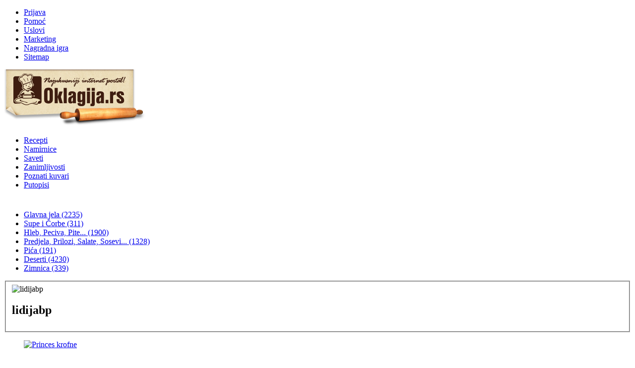

--- FILE ---
content_type: text/html; charset=utf-8
request_url: https://www.oklagija.rs/recepti/glavna-jela/itemlist/user/329-lidijamladenovic
body_size: 12704
content:
<!DOCTYPE HTML>
<html prefix="og: http://ogp.me/ns#" lang="sr-yu" dir="ltr"  data-config='{"twitter":0,"plusone":0,"facebook":0,"style":"njupko"}'>

<head>
<meta charset="utf-8">
<meta http-equiv="X-UA-Compatible" content="IE=edge">
<meta name="viewport" content="width=device-width, initial-scale=1">
	<base href="https://www.oklagija.rs/recepti/glavna-jela/itemlist/user/329-lidijamladenovic" />
	<meta name="keywords" content="recepti, kuhinja, kuvanje, jela, namirnice, kolači, deserti, predjela, salate, supe, čorbe, prilozi, pića, zimnica, hleb, peciva, sladoled, voće, povrće, meso, žitarice" />
	<meta name="rights" content="Design studio ClickMan - www.clickman.rs" />
	<meta property="og:url" content="https://www.oklagija.rs/recepti/glavna-jela/itemlist/user/329-lidijamladenovic" />
	<meta property="og:title" content="Lidija Mladenovic" />
	<meta property="og:type" content="website" />
	<meta property="og:description" content="Njupko Oklagijević Vas poziva da pronađete ukusne, zanimljive i dopadljive recepte na najukusnijem internet portalu. Postanite član, dodajte Vaše recepte i osvojite vredne nagrade." />
	<meta name="description" content="Njupko Oklagijević Vas poziva da pronađete ukusne, zanimljive i dopadljive recepte na najukusnijem internet portalu. Postanite član, dodajte Vaše recepte i osvojite vredne nagrade." />
	<meta name="generator" content="Joomla! - Open Source Content Management" />
	<title>Lidija Mladenovic</title>
	<link href="/recepti/glavna-jela/itemlist/user/329-lidijamladenovic?format=feed&amp;type=rss" rel="alternate" type="application/rss+xml" title="RSS 2.0" />
	<link href="/recepti/glavna-jela/itemlist/user/329-lidijamladenovic?format=feed&amp;type=atom" rel="alternate" type="application/atom+xml" title="Atom 1.0" />
	<link href="/templates/yoo_master2/favicon.ico" rel="shortcut icon" type="image/vnd.microsoft.icon" />
	<link href="/cache/template/gzip.php?calendar-1aa37673.css" rel="stylesheet" type="text/css" />
	<link href="/cache/template/gzip.php?front-1806b7cf.css" rel="stylesheet" type="text/css" />
	<script src="/cache/template/gzip.php?mootools-core-ddd121f1.js" type="text/javascript"></script>
	<script src="/cache/template/gzip.php?core-e492451c.js" type="text/javascript"></script>
	<script src="/cache/template/gzip.php?jquery.min-32b5bcc1.js" type="text/javascript"></script>
	<script src="/cache/template/gzip.php?jquery-noconflict-4e1fca5e.js" type="text/javascript"></script>
	<script src="/cache/template/gzip.php?jquery-migrate.min-ebcf7391.js" type="text/javascript"></script>
	<script src="/components/com_k2/js/k2.js?v2.6.9&amp;sitepath=/" type="text/javascript"></script>
	<script src="/cache/template/gzip.php?bootstrap.min-36dc874e.js" type="text/javascript"></script>
	<script src="/cache/template/gzip.php?script-e3cba982.js" type="text/javascript"></script>
	<script type="text/javascript">
jQuery(function($){ $(".hasTooltip").tooltip({"html": true,"container": "body"}); });
	</script>

<link rel="apple-touch-icon-precomposed" href="/templates/yoo_master2/apple_touch_icon.png">
<link rel="stylesheet" href="/cache/template/gzip.php?theme-9a9b7c15.css">
<script src="/cache/template/gzip.php?theme-49270a36.js"></script>
<meta name="apple-itunes-app" content="app-id=1253167275, app-argument=foobar" />
<meta name="apple-mobile-web-app-title" content="Oklagija.rs">
<meta property="fb:admins" content="778863840"/>
<meta property="fb:admins" content="1109589275"/>
<meta property="fb:app_id" content="132099303548137" />
<script>
addToHomescreen({
	skipFirstVisit: true,
	maxDisplayCount: 3
});
</script>

<script>
  (function(i,s,o,g,r,a,m){i['GoogleAnalyticsObject']=r;i[r]=i[r]||function(){
  (i[r].q=i[r].q||[]).push(arguments)},i[r].l=1*new Date();a=s.createElement(o),
  m=s.getElementsByTagName(o)[0];a.async=1;a.src=g;m.parentNode.insertBefore(a,m)
  })(window,document,'script','//www.google-analytics.com/analytics.js','ga');

  ga('create', 'UA-23491849-1', 'auto');
  ga('send', 'pageview');

</script>

</head>

<body class="tm-noblog">
	
	<script>
	  window.fbAsyncInit = function() {
	    FB.init({
	      appId      : '132099303548137',
	      xfbml      : true,
	      version    : 'v2.12'
	    });
	    FB.AppEvents.logPageView();
	  };
	
	  (function(d, s, id){
	     var js, fjs = d.getElementsByTagName(s)[0];
	     if (d.getElementById(id)) {return;}
	     js = d.createElement(s); js.id = id;
	     js.src = "https://connect.facebook.net/en_US/sdk.js";
	     fjs.parentNode.insertBefore(js, fjs);
	   }(document, 'script', 'facebook-jssdk'));
	</script>

	<div class="header" data-uk-sticky>
	
		<div class="top uk-hidden-small">
			<div class="uk-container uk-container-center">				
				<div class="uk-grid">
					<div class="topmenu uk-width-8-10">
						<div class=""><ul class="uk-nav uk-nav-parent-icon uk-nav-side" data-uk-nav="{}">
<li><a href="/prijava" class="login">Prijava</a></li><li><a href="/pomoc" class="help">Pomoć</a></li><li><a href="/uslovi" class="termsandconditions">Uslovi</a></li><li><a href="/marketing" class="marketing">Marketing</a></li><li><a href="/nagradna-igra" class="awards">Nagradna igra</a></li><li><a href="/sitemap" class="sitemap">Sitemap</a></li></ul></div>					</div>				
					<div class="social uk-width-2-10">
						<p><a class="facebook" href="https://www.youtube.com/channel/UCKT0tBCXWlcN7WPJN37L0BQ" target="_blank"><i class="uk-icon-youtube-square"></i></a> <a class="facebook" href="https://www.facebook.com/pages/Oklagijars/164076496988826" target="_blank"><i class="uk-icon-facebook-square"></i></a> <a class="twitter" href="https://twitter.com/OklagijaRS" target="_blank"><i class="uk-icon-twitter-square"></i></a> <a class="rss" href="/recepti?format=feed"><i class="uk-icon-rss-square"></i></a></p>
					</div>
				</div>	 	
		 	</div>
		</div>		

		<div class="navigation">
			<div class="uk-container uk-container-center">	
								<nav class="tm-navbar uk-navbar">	
					
					<div class="logo"><a class="tm-logo" href="https://www.oklagija.rs"><img src="/templates/yoo_master2/images/logo.png" title="Najukusniji internet portal - Oklagija.rs" alt="Njupko Oklagijavić"></a></div>
		
					<div class="tm-nav uk-hidden-medium">
						<ul class="uk-navbar-nav uk-hidden-small">
<li class="uk-active"><a href="http://www.oklagija.rs/">Recepti</a></li><li><a href="/namirnice">Namirnice</a></li><li><a href="/saveti">Saveti</a></li><li><a href="/zanimljivosti">Zanimljivosti</a></li><li><a href="/poznati-kuvari">Poznati kuvari</a></li><li><a href="/putopisi">Putopisi</a></li></ul>					</div>
					
					<div class="hamburger">
										<a href="#offcanvas" class="uk-navbar-toggle uk-hidden-large" data-uk-offcanvas></a>
										</div>
					
				</nav>
							</div>
		</div>
		<div class="submenuSmall uk-hidden-medium uk-hidden-large" style="height: 10px;"></div>	
		<div class="submenu uk-hidden-small">
			<div class="uk-container uk-container-center">
					<div class="">
<div id="k2ModuleBox133" class="k2CategoriesListBlock">
	<ul class="level0"><li><a href="/recepti/glavna-jela"><span class="catTitle">Glavna jela</span><span class="catCounter"> (2235)</span></a></li><li><a href="/recepti/supe-i-corbe"><span class="catTitle">Supe i Čorbe</span><span class="catCounter"> (311)</span></a></li><li><a href="/recepti/hleb-peciva-pite"><span class="catTitle">Hleb, Peciva, Pite...</span><span class="catCounter"> (1900)</span></a></li><li><a href="/recepti/predjela-prilozi-salate-sosevi"><span class="catTitle">Predjela, Prilozi, Salate, Sosevi...</span><span class="catCounter"> (1328)</span></a></li><li><a href="/recepti/pica"><span class="catTitle">Pića</span><span class="catCounter"> (191)</span></a></li><li><a href="/recepti/deserti"><span class="catTitle">Deserti</span><span class="catCounter"> (4230)</span></a></li><li><a href="/recepti/zimnica"><span class="catTitle">Zimnica</span><span class="catCounter"> (339)</span></a></li></ul></div>
</div>			</div>
		</div>
		
	</div>


	<div class="uk-container uk-container-center">
	<div class="tm-main1">
		<div class="tm-main2">

				<div id="tm-middle" class="tm-middle uk-grid uk-grid-small" data-uk-grid-match data-uk-grid-margin>

						<div class="tm-main uk-width-medium-4-6">

				
								
				<main id="tm-content" class="tm-content">
					
					
					
					<div id="system-message-container">
</div>

<!-- Start K2 User Layout -->

<div id="k2Container" class="userView">

	
		
	<fieldset>
		<div class="userBlock uk-grid">
		
			<div class="uk-width-1-1 uk-width-medium-1-2 uk-width-large-1-2">
								<div class="userAvatar"><img src="/media/k2/users/276.jpg" alt="lidijabp" style="width:500px; height:auto;" /></div>
								
								<h2>lidijabp</h2>
								
								
								
							</div>
			
			
	</div>
		</fieldset>

		<!-- Item list -->
	<div class="userItemList">
		<div class="uk-grid uk-grid-small" data-uk-grid-match="{target:'.uk-panel'}" data-uk-grid-margin="">
		
				
				
		<div class="uk-width-medium-1-2 uk-width-large-1-3">
		<div class="uk-panel">
		
		<!-- Start K2 Item Layout -->
		<div class="userItemView">
		
		<figure class="uk-overlay">
			
			<!-- Plugins: BeforeDisplay -->
						
			<!-- K2 Plugins: K2BeforeDisplay -->
					
			<div class="userItemBody">
			
				  <!-- Plugins: BeforeDisplayContent -->
				  				  
				  <!-- K2 Plugins: K2BeforeDisplayContent -->
				  			

				
						  			
			  				  			
	  						
				  				  <!-- Item Image -->
				  <div class="userItemImageBlock">
					  <span class="userItemImage">
					    <a href="/recepti/deserti/item/4356-princes-krofne" title="Princes krofne">
					    	<img src="/media/k2/items/cache/1bb50ebb0d176f46b85322bf934c5b21_XL.jpg" alt="Princes krofne" style="width:100%; height:auto;" />
					    </a>
					  </span>
					  <div class="clr"></div>
				  </div>
				  	
				  <!-- Plugins: AfterDisplayContent -->
				  				  
				  <!-- K2 Plugins: K2AfterDisplayContent -->
				  			
				  <div class="clr"></div>
			  </div>		
					 
			<figcaption class="uk-overlay-panel uk-overlay-background uk-overlay-bottom">
		
			<div class="userItemHeader">
			
			  			  <!-- Item title -->
			  <h2 class="userItemTitle">
			  						<a href="/recepti/deserti/item/4356-princes-krofne">
			  		Princes krofne			  	</a>
			  				  </h2>
			  		  </div>
		
		  <!-- Plugins: AfterDisplayTitle -->
		  		  
		  <!-- K2 Plugins: K2AfterDisplayTitle -->
		  		
			<div class="userItemCommentsLink">		
				<a href="/recepti/deserti/item/4356-princes-krofne#addcomments">
					0  <i class="uk-icon-comments"></i>
				</a>
			</div>
		
		    		    <div class="userItemLinks">

								<!-- Item category name -->
				<div class="userItemCategory">
					<span>Objavljeno u:</span>
					<a href="/recepti/deserti">
						Deserti					</a>
				</div>
						  </div>
			  		  

		  <!-- Plugins: AfterDisplay -->
		  		  
		  <!-- K2 Plugins: K2AfterDisplay -->
		  		
			</figcaption>

		</figure>	
		</div>
		<!-- End K2 Item Layout -->
		
		</div>
		</div>

		<!-- Start Google Ads -->
				<!-- End Google Ads -->

				
		<div class="uk-width-medium-1-2 uk-width-large-1-3">
		<div class="uk-panel">
		
		<!-- Start K2 Item Layout -->
		<div class="userItemView">
		
		<figure class="uk-overlay">
			
			<!-- Plugins: BeforeDisplay -->
						
			<!-- K2 Plugins: K2BeforeDisplay -->
					
			<div class="userItemBody">
			
				  <!-- Plugins: BeforeDisplayContent -->
				  				  
				  <!-- K2 Plugins: K2BeforeDisplayContent -->
				  			

				
						  			
			  				  			
	  						
				  				  <!-- Item Image -->
				  <div class="userItemImageBlock">
					  <span class="userItemImage">
					    <a href="/recepti/deserti/item/4355-kinder-kocke" title="Kinder kocke">
					    	<img src="/media/k2/items/cache/e478f3a09dd5c87550c5388d05d5699e_XL.jpg" alt="Kinder kocke" style="width:100%; height:auto;" />
					    </a>
					  </span>
					  <div class="clr"></div>
				  </div>
				  	
				  <!-- Plugins: AfterDisplayContent -->
				  				  
				  <!-- K2 Plugins: K2AfterDisplayContent -->
				  			
				  <div class="clr"></div>
			  </div>		
					 
			<figcaption class="uk-overlay-panel uk-overlay-background uk-overlay-bottom">
		
			<div class="userItemHeader">
			
			  			  <!-- Item title -->
			  <h2 class="userItemTitle">
			  						<a href="/recepti/deserti/item/4355-kinder-kocke">
			  		Kinder kocke			  	</a>
			  				  </h2>
			  		  </div>
		
		  <!-- Plugins: AfterDisplayTitle -->
		  		  
		  <!-- K2 Plugins: K2AfterDisplayTitle -->
		  		
			<div class="userItemCommentsLink">		
				<a href="/recepti/deserti/item/4355-kinder-kocke#addcomments">
					0  <i class="uk-icon-comments"></i>
				</a>
			</div>
		
		    		    <div class="userItemLinks">

								<!-- Item category name -->
				<div class="userItemCategory">
					<span>Objavljeno u:</span>
					<a href="/recepti/deserti">
						Deserti					</a>
				</div>
						  </div>
			  		  

		  <!-- Plugins: AfterDisplay -->
		  		  
		  <!-- K2 Plugins: K2AfterDisplay -->
		  		
			</figcaption>

		</figure>	
		</div>
		<!-- End K2 Item Layout -->
		
		</div>
		</div>

		<!-- Start Google Ads -->
				<!-- End Google Ads -->

				
		<div class="uk-width-medium-1-2 uk-width-large-1-3">
		<div class="uk-panel">
		
		<!-- Start K2 Item Layout -->
		<div class="userItemView">
		
		<figure class="uk-overlay">
			
			<!-- Plugins: BeforeDisplay -->
						
			<!-- K2 Plugins: K2BeforeDisplay -->
					
			<div class="userItemBody">
			
				  <!-- Plugins: BeforeDisplayContent -->
				  				  
				  <!-- K2 Plugins: K2BeforeDisplayContent -->
				  			

				
						  			
			  				  			
	  						
				  				  <!-- Item Image -->
				  <div class="userItemImageBlock">
					  <span class="userItemImage">
					    <a href="/recepti/deserti/item/4354-coko-oranz-kolac" title="Čoko oranž kolač">
					    	<img src="/media/k2/items/cache/2afcfbf05abaa496ce5ed7b52c624959_XL.jpg" alt="Čoko oranž kolač" style="width:100%; height:auto;" />
					    </a>
					  </span>
					  <div class="clr"></div>
				  </div>
				  	
				  <!-- Plugins: AfterDisplayContent -->
				  				  
				  <!-- K2 Plugins: K2AfterDisplayContent -->
				  			
				  <div class="clr"></div>
			  </div>		
					 
			<figcaption class="uk-overlay-panel uk-overlay-background uk-overlay-bottom">
		
			<div class="userItemHeader">
			
			  			  <!-- Item title -->
			  <h2 class="userItemTitle">
			  						<a href="/recepti/deserti/item/4354-coko-oranz-kolac">
			  		Čoko oranž kolač			  	</a>
			  				  </h2>
			  		  </div>
		
		  <!-- Plugins: AfterDisplayTitle -->
		  		  
		  <!-- K2 Plugins: K2AfterDisplayTitle -->
		  		
			<div class="userItemCommentsLink">		
				<a href="/recepti/deserti/item/4354-coko-oranz-kolac#addcomments">
					0  <i class="uk-icon-comments"></i>
				</a>
			</div>
		
		    		    <div class="userItemLinks">

								<!-- Item category name -->
				<div class="userItemCategory">
					<span>Objavljeno u:</span>
					<a href="/recepti/deserti">
						Deserti					</a>
				</div>
						  </div>
			  		  

		  <!-- Plugins: AfterDisplay -->
		  		  
		  <!-- K2 Plugins: K2AfterDisplay -->
		  		
			</figcaption>

		</figure>	
		</div>
		<!-- End K2 Item Layout -->
		
		</div>
		</div>

		<!-- Start Google Ads -->
				<!-- End Google Ads -->

				
		<div class="uk-width-medium-1-2 uk-width-large-1-3">
		<div class="uk-panel">
		
		<!-- Start K2 Item Layout -->
		<div class="userItemView">
		
		<figure class="uk-overlay">
			
			<!-- Plugins: BeforeDisplay -->
						
			<!-- K2 Plugins: K2BeforeDisplay -->
					
			<div class="userItemBody">
			
				  <!-- Plugins: BeforeDisplayContent -->
				  				  
				  <!-- K2 Plugins: K2BeforeDisplayContent -->
				  			

				
						  			
			  				  			
	  						
				  				  <!-- Item Image -->
				  <div class="userItemImageBlock">
					  <span class="userItemImage">
					    <a href="/recepti/hleb-peciva-pite/item/4345-ruzice-sa-pica-nadevom" title="Ružice sa pica nadevom">
					    	<img src="/media/k2/items/cache/87d046a0612cebe970cfa2e25a2cf983_XL.jpg" alt="Ružice sa pica nadevom" style="width:100%; height:auto;" />
					    </a>
					  </span>
					  <div class="clr"></div>
				  </div>
				  	
				  <!-- Plugins: AfterDisplayContent -->
				  				  
				  <!-- K2 Plugins: K2AfterDisplayContent -->
				  			
				  <div class="clr"></div>
			  </div>		
					 
			<figcaption class="uk-overlay-panel uk-overlay-background uk-overlay-bottom">
		
			<div class="userItemHeader">
			
			  			  <!-- Item title -->
			  <h2 class="userItemTitle">
			  						<a href="/recepti/hleb-peciva-pite/item/4345-ruzice-sa-pica-nadevom">
			  		Ružice sa pica nadevom			  	</a>
			  				  </h2>
			  		  </div>
		
		  <!-- Plugins: AfterDisplayTitle -->
		  		  
		  <!-- K2 Plugins: K2AfterDisplayTitle -->
		  		
			<div class="userItemCommentsLink">		
				<a href="/recepti/hleb-peciva-pite/item/4345-ruzice-sa-pica-nadevom#addcomments">
					0  <i class="uk-icon-comments"></i>
				</a>
			</div>
		
		    		    <div class="userItemLinks">

								<!-- Item category name -->
				<div class="userItemCategory">
					<span>Objavljeno u:</span>
					<a href="/recepti/hleb-peciva-pite">
						Hleb, Peciva, Pite...					</a>
				</div>
						  </div>
			  		  

		  <!-- Plugins: AfterDisplay -->
		  		  
		  <!-- K2 Plugins: K2AfterDisplay -->
		  		
			</figcaption>

		</figure>	
		</div>
		<!-- End K2 Item Layout -->
		
		</div>
		</div>

		<!-- Start Google Ads -->
				<!-- End Google Ads -->

				
		<div class="uk-width-medium-1-2 uk-width-large-1-3">
		<div class="uk-panel">
		
		<!-- Start K2 Item Layout -->
		<div class="userItemView">
		
		<figure class="uk-overlay">
			
			<!-- Plugins: BeforeDisplay -->
						
			<!-- K2 Plugins: K2BeforeDisplay -->
					
			<div class="userItemBody">
			
				  <!-- Plugins: BeforeDisplayContent -->
				  				  
				  <!-- K2 Plugins: K2BeforeDisplayContent -->
				  			

				
						  			
			  				  			
	  						
				  				  <!-- Item Image -->
				  <div class="userItemImageBlock">
					  <span class="userItemImage">
					    <a href="/recepti/deserti/item/4344-vanilice" title="Vanilice">
					    	<img src="/media/k2/items/cache/9fa117aec143a65c10cad3588c946cfd_XL.jpg" alt="Vanilice" style="width:100%; height:auto;" />
					    </a>
					  </span>
					  <div class="clr"></div>
				  </div>
				  	
				  <!-- Plugins: AfterDisplayContent -->
				  				  
				  <!-- K2 Plugins: K2AfterDisplayContent -->
				  			
				  <div class="clr"></div>
			  </div>		
					 
			<figcaption class="uk-overlay-panel uk-overlay-background uk-overlay-bottom">
		
			<div class="userItemHeader">
			
			  			  <!-- Item title -->
			  <h2 class="userItemTitle">
			  						<a href="/recepti/deserti/item/4344-vanilice">
			  		Vanilice			  	</a>
			  				  </h2>
			  		  </div>
		
		  <!-- Plugins: AfterDisplayTitle -->
		  		  
		  <!-- K2 Plugins: K2AfterDisplayTitle -->
		  		
			<div class="userItemCommentsLink">		
				<a href="/recepti/deserti/item/4344-vanilice#addcomments">
					0  <i class="uk-icon-comments"></i>
				</a>
			</div>
		
		    		    <div class="userItemLinks">

								<!-- Item category name -->
				<div class="userItemCategory">
					<span>Objavljeno u:</span>
					<a href="/recepti/deserti">
						Deserti					</a>
				</div>
						  </div>
			  		  

		  <!-- Plugins: AfterDisplay -->
		  		  
		  <!-- K2 Plugins: K2AfterDisplay -->
		  		
			</figcaption>

		</figure>	
		</div>
		<!-- End K2 Item Layout -->
		
		</div>
		</div>

		<!-- Start Google Ads -->
				<!-- End Google Ads -->

				
		<div class="uk-width-medium-1-2 uk-width-large-1-3">
		<div class="uk-panel">
		
		<!-- Start K2 Item Layout -->
		<div class="userItemView">
		
		<figure class="uk-overlay">
			
			<!-- Plugins: BeforeDisplay -->
						
			<!-- K2 Plugins: K2BeforeDisplay -->
					
			<div class="userItemBody">
			
				  <!-- Plugins: BeforeDisplayContent -->
				  				  
				  <!-- K2 Plugins: K2BeforeDisplayContent -->
				  			

				
						  			
			  				  			
	  						
				  				  <!-- Item Image -->
				  <div class="userItemImageBlock">
					  <span class="userItemImage">
					    <a href="/recepti/deserti/item/4343-torta-3-praseta" title="Torta 3 praseta">
					    	<img src="/media/k2/items/cache/c801c9dcde2b6ec1ea0f408390cbe7ac_XL.jpg" alt="Torta 3 praseta" style="width:100%; height:auto;" />
					    </a>
					  </span>
					  <div class="clr"></div>
				  </div>
				  	
				  <!-- Plugins: AfterDisplayContent -->
				  				  
				  <!-- K2 Plugins: K2AfterDisplayContent -->
				  			
				  <div class="clr"></div>
			  </div>		
					 
			<figcaption class="uk-overlay-panel uk-overlay-background uk-overlay-bottom">
		
			<div class="userItemHeader">
			
			  			  <!-- Item title -->
			  <h2 class="userItemTitle">
			  						<a href="/recepti/deserti/item/4343-torta-3-praseta">
			  		Torta 3 praseta			  	</a>
			  				  </h2>
			  		  </div>
		
		  <!-- Plugins: AfterDisplayTitle -->
		  		  
		  <!-- K2 Plugins: K2AfterDisplayTitle -->
		  		
			<div class="userItemCommentsLink">		
				<a href="/recepti/deserti/item/4343-torta-3-praseta#addcomments">
					0  <i class="uk-icon-comments"></i>
				</a>
			</div>
		
		    		    <div class="userItemLinks">

								<!-- Item category name -->
				<div class="userItemCategory">
					<span>Objavljeno u:</span>
					<a href="/recepti/deserti">
						Deserti					</a>
				</div>
						  </div>
			  		  

		  <!-- Plugins: AfterDisplay -->
		  		  
		  <!-- K2 Plugins: K2AfterDisplay -->
		  		
			</figcaption>

		</figure>	
		</div>
		<!-- End K2 Item Layout -->
		
		</div>
		</div>

		<!-- Start Google Ads -->
				<div class="uk-visible-large uk-width-1-1">
			<div style="padding: 10px; text-align: center; background: #f5f5f5; box-shadow: inset 0px 0px 3px rgba(0,0,0,0.2); border-radius: 5px;">
			<script async src="//pagead2.googlesyndication.com/pagead/js/adsbygoogle.js"></script>
			<!-- Oklagija - Oglasi u okviru recepta -->
			<ins class="adsbygoogle"
			     style="display:inline-block;width:468px;height:60px"
			     data-ad-client="ca-pub-9014393533143294"
			     data-ad-slot="8480109562"></ins>
			<script>
			(adsbygoogle = window.adsbygoogle || []).push({});
			</script>
			</div>
		</div>
		
		<div class="uk-visible-small uk-width1-1">
			<div style="padding: 10px; text-align: center; background: #f5f5f5; box-shadow: inset 0px 0px 3px rgba(0,0,0,0.2); border-radius: 5px;">
			<script async src="//pagead2.googlesyndication.com/pagead/js/adsbygoogle.js"></script>
			<!-- Oklagija - Text (200x200) -->
			<ins class="adsbygoogle"
			     style="display:inline-block;width:200px;height:200px"
			     data-ad-client="ca-pub-9014393533143294"
			     data-ad-slot="6774985308"></ins>
			<script>
			(adsbygoogle = window.adsbygoogle || []).push({});
			</script>
			</div>
		</div>
				<!-- End Google Ads -->

				
		<div class="uk-width-medium-1-2 uk-width-large-1-3">
		<div class="uk-panel">
		
		<!-- Start K2 Item Layout -->
		<div class="userItemView">
		
		<figure class="uk-overlay">
			
			<!-- Plugins: BeforeDisplay -->
						
			<!-- K2 Plugins: K2BeforeDisplay -->
					
			<div class="userItemBody">
			
				  <!-- Plugins: BeforeDisplayContent -->
				  				  
				  <!-- K2 Plugins: K2BeforeDisplayContent -->
				  			

				
						  			
			  				  			
	  						
				  				  <!-- Item Image -->
				  <div class="userItemImageBlock">
					  <span class="userItemImage">
					    <a href="/recepti/deserti/item/4342-kinder-torta" title="Kinder torta">
					    	<img src="/media/k2/items/cache/3fc4d5536d6f9083d40d752c92946557_XL.jpg" alt="Kinder torta" style="width:100%; height:auto;" />
					    </a>
					  </span>
					  <div class="clr"></div>
				  </div>
				  	
				  <!-- Plugins: AfterDisplayContent -->
				  				  
				  <!-- K2 Plugins: K2AfterDisplayContent -->
				  			
				  <div class="clr"></div>
			  </div>		
					 
			<figcaption class="uk-overlay-panel uk-overlay-background uk-overlay-bottom">
		
			<div class="userItemHeader">
			
			  			  <!-- Item title -->
			  <h2 class="userItemTitle">
			  						<a href="/recepti/deserti/item/4342-kinder-torta">
			  		Kinder torta			  	</a>
			  				  </h2>
			  		  </div>
		
		  <!-- Plugins: AfterDisplayTitle -->
		  		  
		  <!-- K2 Plugins: K2AfterDisplayTitle -->
		  		
			<div class="userItemCommentsLink">		
				<a href="/recepti/deserti/item/4342-kinder-torta#addcomments">
					0  <i class="uk-icon-comments"></i>
				</a>
			</div>
		
		    		    <div class="userItemLinks">

								<!-- Item category name -->
				<div class="userItemCategory">
					<span>Objavljeno u:</span>
					<a href="/recepti/deserti">
						Deserti					</a>
				</div>
						  </div>
			  		  

		  <!-- Plugins: AfterDisplay -->
		  		  
		  <!-- K2 Plugins: K2AfterDisplay -->
		  		
			</figcaption>

		</figure>	
		</div>
		<!-- End K2 Item Layout -->
		
		</div>
		</div>

		<!-- Start Google Ads -->
				<!-- End Google Ads -->

				
		<div class="uk-width-medium-1-2 uk-width-large-1-3">
		<div class="uk-panel">
		
		<!-- Start K2 Item Layout -->
		<div class="userItemView">
		
		<figure class="uk-overlay">
			
			<!-- Plugins: BeforeDisplay -->
						
			<!-- K2 Plugins: K2BeforeDisplay -->
					
			<div class="userItemBody">
			
				  <!-- Plugins: BeforeDisplayContent -->
				  				  
				  <!-- K2 Plugins: K2BeforeDisplayContent -->
				  			

				
						  			
			  				  			
	  						
				  				  <!-- Item Image -->
				  <div class="userItemImageBlock">
					  <span class="userItemImage">
					    <a href="/recepti/deserti/item/4341-doktorska-torta" title="Doktorska torta">
					    	<img src="/media/k2/items/cache/91fff34639c53496dfca07cc83ea37b9_XL.jpg" alt="Doktorska torta" style="width:100%; height:auto;" />
					    </a>
					  </span>
					  <div class="clr"></div>
				  </div>
				  	
				  <!-- Plugins: AfterDisplayContent -->
				  				  
				  <!-- K2 Plugins: K2AfterDisplayContent -->
				  			
				  <div class="clr"></div>
			  </div>		
					 
			<figcaption class="uk-overlay-panel uk-overlay-background uk-overlay-bottom">
		
			<div class="userItemHeader">
			
			  			  <!-- Item title -->
			  <h2 class="userItemTitle">
			  						<a href="/recepti/deserti/item/4341-doktorska-torta">
			  		Doktorska torta			  	</a>
			  				  </h2>
			  		  </div>
		
		  <!-- Plugins: AfterDisplayTitle -->
		  		  
		  <!-- K2 Plugins: K2AfterDisplayTitle -->
		  		
			<div class="userItemCommentsLink">		
				<a href="/recepti/deserti/item/4341-doktorska-torta#addcomments">
					0  <i class="uk-icon-comments"></i>
				</a>
			</div>
		
		    		    <div class="userItemLinks">

								<!-- Item category name -->
				<div class="userItemCategory">
					<span>Objavljeno u:</span>
					<a href="/recepti/deserti">
						Deserti					</a>
				</div>
						  </div>
			  		  

		  <!-- Plugins: AfterDisplay -->
		  		  
		  <!-- K2 Plugins: K2AfterDisplay -->
		  		
			</figcaption>

		</figure>	
		</div>
		<!-- End K2 Item Layout -->
		
		</div>
		</div>

		<!-- Start Google Ads -->
				<!-- End Google Ads -->

				
		<div class="uk-width-medium-1-2 uk-width-large-1-3">
		<div class="uk-panel">
		
		<!-- Start K2 Item Layout -->
		<div class="userItemView">
		
		<figure class="uk-overlay">
			
			<!-- Plugins: BeforeDisplay -->
						
			<!-- K2 Plugins: K2BeforeDisplay -->
					
			<div class="userItemBody">
			
				  <!-- Plugins: BeforeDisplayContent -->
				  				  
				  <!-- K2 Plugins: K2BeforeDisplayContent -->
				  			

				
						  			
			  				  			
	  						
				  				  <!-- Item Image -->
				  <div class="userItemImageBlock">
					  <span class="userItemImage">
					    <a href="/recepti/deserti/item/4340-torta-jagodica-bobica" title="Torta Jagodica bobica">
					    	<img src="/media/k2/items/cache/09ff3fa77af2f4f1b58036b27c0565ed_XL.jpg" alt="Torta Jagodica bobica" style="width:100%; height:auto;" />
					    </a>
					  </span>
					  <div class="clr"></div>
				  </div>
				  	
				  <!-- Plugins: AfterDisplayContent -->
				  				  
				  <!-- K2 Plugins: K2AfterDisplayContent -->
				  			
				  <div class="clr"></div>
			  </div>		
					 
			<figcaption class="uk-overlay-panel uk-overlay-background uk-overlay-bottom">
		
			<div class="userItemHeader">
			
			  			  <!-- Item title -->
			  <h2 class="userItemTitle">
			  						<a href="/recepti/deserti/item/4340-torta-jagodica-bobica">
			  		Torta Jagodica bobica			  	</a>
			  				  </h2>
			  		  </div>
		
		  <!-- Plugins: AfterDisplayTitle -->
		  		  
		  <!-- K2 Plugins: K2AfterDisplayTitle -->
		  		
			<div class="userItemCommentsLink">		
				<a href="/recepti/deserti/item/4340-torta-jagodica-bobica#addcomments">
					0  <i class="uk-icon-comments"></i>
				</a>
			</div>
		
		    		    <div class="userItemLinks">

								<!-- Item category name -->
				<div class="userItemCategory">
					<span>Objavljeno u:</span>
					<a href="/recepti/deserti">
						Deserti					</a>
				</div>
						  </div>
			  		  

		  <!-- Plugins: AfterDisplay -->
		  		  
		  <!-- K2 Plugins: K2AfterDisplay -->
		  		
			</figcaption>

		</figure>	
		</div>
		<!-- End K2 Item Layout -->
		
		</div>
		</div>

		<!-- Start Google Ads -->
				<!-- End Google Ads -->

				
		<div class="uk-width-medium-1-2 uk-width-large-1-3">
		<div class="uk-panel">
		
		<!-- Start K2 Item Layout -->
		<div class="userItemView">
		
		<figure class="uk-overlay">
			
			<!-- Plugins: BeforeDisplay -->
						
			<!-- K2 Plugins: K2BeforeDisplay -->
					
			<div class="userItemBody">
			
				  <!-- Plugins: BeforeDisplayContent -->
				  				  
				  <!-- K2 Plugins: K2BeforeDisplayContent -->
				  			

				
						  			
			  				  			
	  						
				  				  <!-- Item Image -->
				  <div class="userItemImageBlock">
					  <span class="userItemImage">
					    <a href="/recepti/deserti/item/4339-pesak-torta" title="Pesak torta">
					    	<img src="/media/k2/items/cache/edc482ce6c5355fb299f5aefe3bf8f5b_XL.jpg" alt="Pesak torta" style="width:100%; height:auto;" />
					    </a>
					  </span>
					  <div class="clr"></div>
				  </div>
				  	
				  <!-- Plugins: AfterDisplayContent -->
				  				  
				  <!-- K2 Plugins: K2AfterDisplayContent -->
				  			
				  <div class="clr"></div>
			  </div>		
					 
			<figcaption class="uk-overlay-panel uk-overlay-background uk-overlay-bottom">
		
			<div class="userItemHeader">
			
			  			  <!-- Item title -->
			  <h2 class="userItemTitle">
			  						<a href="/recepti/deserti/item/4339-pesak-torta">
			  		Pesak torta			  	</a>
			  				  </h2>
			  		  </div>
		
		  <!-- Plugins: AfterDisplayTitle -->
		  		  
		  <!-- K2 Plugins: K2AfterDisplayTitle -->
		  		
			<div class="userItemCommentsLink">		
				<a href="/recepti/deserti/item/4339-pesak-torta#addcomments">
					0  <i class="uk-icon-comments"></i>
				</a>
			</div>
		
		    		    <div class="userItemLinks">

								<!-- Item category name -->
				<div class="userItemCategory">
					<span>Objavljeno u:</span>
					<a href="/recepti/deserti">
						Deserti					</a>
				</div>
						  </div>
			  		  

		  <!-- Plugins: AfterDisplay -->
		  		  
		  <!-- K2 Plugins: K2AfterDisplay -->
		  		
			</figcaption>

		</figure>	
		</div>
		<!-- End K2 Item Layout -->
		
		</div>
		</div>

		<!-- Start Google Ads -->
				<!-- End Google Ads -->

				
		<div class="uk-width-medium-1-2 uk-width-large-1-3">
		<div class="uk-panel">
		
		<!-- Start K2 Item Layout -->
		<div class="userItemView">
		
		<figure class="uk-overlay">
			
			<!-- Plugins: BeforeDisplay -->
						
			<!-- K2 Plugins: K2BeforeDisplay -->
					
			<div class="userItemBody">
			
				  <!-- Plugins: BeforeDisplayContent -->
				  				  
				  <!-- K2 Plugins: K2BeforeDisplayContent -->
				  			

				
						  			
			  				  			
	  						
				  				  <!-- Item Image -->
				  <div class="userItemImageBlock">
					  <span class="userItemImage">
					    <a href="/recepti/deserti/item/4338-lazareva-torta" title="Lazareva torta">
					    	<img src="/media/k2/items/cache/6afcb81dc4479f2853a8a61fc938d885_XL.jpg" alt="Lazareva torta" style="width:100%; height:auto;" />
					    </a>
					  </span>
					  <div class="clr"></div>
				  </div>
				  	
				  <!-- Plugins: AfterDisplayContent -->
				  				  
				  <!-- K2 Plugins: K2AfterDisplayContent -->
				  			
				  <div class="clr"></div>
			  </div>		
					 
			<figcaption class="uk-overlay-panel uk-overlay-background uk-overlay-bottom">
		
			<div class="userItemHeader">
			
			  			  <!-- Item title -->
			  <h2 class="userItemTitle">
			  						<a href="/recepti/deserti/item/4338-lazareva-torta">
			  		Lazareva torta			  	</a>
			  				  </h2>
			  		  </div>
		
		  <!-- Plugins: AfterDisplayTitle -->
		  		  
		  <!-- K2 Plugins: K2AfterDisplayTitle -->
		  		
			<div class="userItemCommentsLink">		
				<a href="/recepti/deserti/item/4338-lazareva-torta#addcomments">
					0  <i class="uk-icon-comments"></i>
				</a>
			</div>
		
		    		    <div class="userItemLinks">

								<!-- Item category name -->
				<div class="userItemCategory">
					<span>Objavljeno u:</span>
					<a href="/recepti/deserti">
						Deserti					</a>
				</div>
						  </div>
			  		  

		  <!-- Plugins: AfterDisplay -->
		  		  
		  <!-- K2 Plugins: K2AfterDisplay -->
		  		
			</figcaption>

		</figure>	
		</div>
		<!-- End K2 Item Layout -->
		
		</div>
		</div>

		<!-- Start Google Ads -->
				<!-- End Google Ads -->

				
		<div class="uk-width-medium-1-2 uk-width-large-1-3">
		<div class="uk-panel">
		
		<!-- Start K2 Item Layout -->
		<div class="userItemView">
		
		<figure class="uk-overlay">
			
			<!-- Plugins: BeforeDisplay -->
						
			<!-- K2 Plugins: K2BeforeDisplay -->
					
			<div class="userItemBody">
			
				  <!-- Plugins: BeforeDisplayContent -->
				  				  
				  <!-- K2 Plugins: K2BeforeDisplayContent -->
				  			

				
						  			
			  				  			
	  						
				  				  <!-- Item Image -->
				  <div class="userItemImageBlock">
					  <span class="userItemImage">
					    <a href="/recepti/deserti/item/4337-winx-torta" title="Winx torta">
					    	<img src="/media/k2/items/cache/6ec09b4e91fe443589dd1755f8c2be49_XL.jpg" alt="Winx torta" style="width:100%; height:auto;" />
					    </a>
					  </span>
					  <div class="clr"></div>
				  </div>
				  	
				  <!-- Plugins: AfterDisplayContent -->
				  				  
				  <!-- K2 Plugins: K2AfterDisplayContent -->
				  			
				  <div class="clr"></div>
			  </div>		
					 
			<figcaption class="uk-overlay-panel uk-overlay-background uk-overlay-bottom">
		
			<div class="userItemHeader">
			
			  			  <!-- Item title -->
			  <h2 class="userItemTitle">
			  						<a href="/recepti/deserti/item/4337-winx-torta">
			  		Winx torta			  	</a>
			  				  </h2>
			  		  </div>
		
		  <!-- Plugins: AfterDisplayTitle -->
		  		  
		  <!-- K2 Plugins: K2AfterDisplayTitle -->
		  		
			<div class="userItemCommentsLink">		
				<a href="/recepti/deserti/item/4337-winx-torta#addcomments">
					0  <i class="uk-icon-comments"></i>
				</a>
			</div>
		
		    		    <div class="userItemLinks">

								<!-- Item category name -->
				<div class="userItemCategory">
					<span>Objavljeno u:</span>
					<a href="/recepti/deserti">
						Deserti					</a>
				</div>
						  </div>
			  		  

		  <!-- Plugins: AfterDisplay -->
		  		  
		  <!-- K2 Plugins: K2AfterDisplay -->
		  		
			</figcaption>

		</figure>	
		</div>
		<!-- End K2 Item Layout -->
		
		</div>
		</div>

		<!-- Start Google Ads -->
				<!-- End Google Ads -->

				</div>
	</div>

	<!-- Pagination -->
		<div class="k2Pagination">
		<ul><li class="pagination-start"><span class="pagenav">Start</span></li><li class="pagination-prev"><span class="pagenav"><</span></li><li><span class="pagenav">1</span></li><li><a href="/recepti/glavna-jela/itemlist/user/329-lidijamladenovic?start=12" class="pagenav">2</a></li><li><a href="/recepti/glavna-jela/itemlist/user/329-lidijamladenovic?start=24" class="pagenav">3</a></li><li><a href="/recepti/glavna-jela/itemlist/user/329-lidijamladenovic?start=36" class="pagenav">4</a></li><li><a href="/recepti/glavna-jela/itemlist/user/329-lidijamladenovic?start=48" class="pagenav">5</a></li><li><a href="/recepti/glavna-jela/itemlist/user/329-lidijamladenovic?start=60" class="pagenav">6</a></li><li><a href="/recepti/glavna-jela/itemlist/user/329-lidijamladenovic?start=72" class="pagenav">7</a></li><li><a href="/recepti/glavna-jela/itemlist/user/329-lidijamladenovic?start=84" class="pagenav">8</a></li><li class="pagination-next"><a title=">" href="/recepti/glavna-jela/itemlist/user/329-lidijamladenovic?start=12" class="pagenav">></a></li><li class="pagination-end"><a title="Kraj" href="/recepti/glavna-jela/itemlist/user/329-lidijamladenovic?start=84" class="pagenav">Kraj</a></li></ul>		<div class="clr"></div>
		Strana 1 od 8	</div>
		
	</div>

<!-- End K2 User Layout -->
<!-- JoomlaWorks "K2" (v2.6.9) | Learn more about K2 at http://getk2.org -->

					
											<div class="contentBottom"><div class=" _horoscope">
	<div class="horoskop">
<p style="margin-bottom: 0px;"><i class="uk-icon-sun-o"></i> <a href="/zanimljivosti">Pogledajte horoskop za tekuću nedelju.</a> <i class="uk-icon-moon-o"><br /></i></p>
</div></div></div>
					

				</main>
				
								
			</div>
			
            <aside class="tm-sidebar-a uk-width-medium-2-6">
	            <div data-uk-sticky="{boundary:true, top:165}">
		            
		            <div style="margin: 0px 15px 10px;">
						<div class="uk-grid uk-grid-small">
							<div class="uk-width-1-2"><a href="https://itunes.apple.com/us/app/oklagija-rs/id1253167275?mt=8" target="_blank"><img src="/images/AppStoreBadge.png"></a></div>
							<div class="uk-width-1-2"><a href="https://play.google.com/store/apps/details?id=rs.clickman.oklagija&hl=en" target="_blank"><img src="/images/GooglePlayBadge.png"></a></div>
							<h3 class="mobileApp">Preuzmite "najukusniju" mobilnu aplikaciju!</h3>
						</div>
					</div>
					
	            	<div class="">
<div id="k2ModuleBox127" class="k2SearchBlock">
	<form action="/recepti/glavna-jela/itemlist/search" method="get" autocomplete="off" class="k2SearchBlockForm">

		<input type="text" value="Pretraga" name="searchword" maxlength="20" size="20" alt="Pretraga" class="inputbox" onblur="if(this.value=='') this.value='Pretraga';" onfocus="if(this.value=='Pretraga') this.value='';" />

						<input type="image" value="Pretraga" class="button" onclick="this.form.searchword.focus();" src="[data-uri]" />
				
		<input type="hidden" name="categories" value="" />
					</form>

	</div>
</div>	            	
	            	<div class="uk-visible-large" style="text-align: center;">
		            	<script async src="//pagead2.googlesyndication.com/pagead/js/adsbygoogle.js"></script>
						<!-- Oklagija - 336x280 -->
						<ins class="adsbygoogle"
						     style="display:inline-block;width:336px;height:280px"
						     data-ad-client="ca-pub-9014393533143294"
						     data-ad-slot="6116236283"></ins>
						<script>
						(adsbygoogle = window.adsbygoogle || []).push({});
						</script>
	            	</div>
	            	
					<div class="uk-visible-medium" style="text-align: center; padding-right: 20px;">
		            	<script async src="//pagead2.googlesyndication.com/pagead/js/adsbygoogle.js"></script>
						<!-- Oklagija - Image Right -->
						<ins class="adsbygoogle"
						     style="display:inline-block;width:160px;height:600px"
						     data-ad-client="ca-pub-9014393533143294"
						     data-ad-slot="7221272325"></ins>
						<script>
						(adsbygoogle = window.adsbygoogle || []).push({});
						</script>
	            	</div>

							

            							<div style="text-align: center; font-weight: lighter; border-top: 1px solid #f6e2b2; padding: 5px 10px; margin: 10px 15px;">Ukupno objavljenjih recepata: <strong>10538</strong></div>
					
	            </div>
	            		
            </aside>

		</div>
		
	</div>
	</div>
	</div>

	<div class="uk-container uk-container-center">
		<div class="spotlight">
			<div class="carousel">
				<div class=""><div class="newsflash">

	<div data-uk-slideset="{small: 2, medium: 3, large: 5, xlarge: 6, animation: 'scale', duration: 100, delay: 50}">

	    <ul class="uk-grid uk-slideset">
	    
				    <li>



<p><a target="_blank" href="http://vrsac.mojkraj.rs"><div id="sprite"><img id="mojkraj" title="vrsac.mojkraj.rs" alt="" src="/images/Reklame/sprite.gif"/></div></a></p>
</li>
				    <li>



<p><a target="_blank" href="http://www.cefix.rs" onclick="javascript:_gaq.push(['_trackEvent','Reklame','cefix.rs','cefix.rs/']);"><div id="sprite"><img id="cefix" title="cefix.rs" alt="" src="/images/Reklame/sprite.gif"/></div></a></p>
</li>
				    <li>



<p><a target="_blank" href="http://www.zeleniminuti.rs"><div id="sprite"><img id="onlinekalendar" title="zeleniminuti.rs" alt="" src="/images/Reklame/sprite.gif"/></div></a></p>
</li>
				    <li>



<p><a target="_blank" href="http://www.dobrovino.com" onclick="javascript:_gaq.push(['_trackEvent','Reklame','Vinarija Vinik','vinarijavinik.rs/']);"><div id="sprite"><img id="vinik" title="Vinarija VINIK" alt="" src="/images/Reklame/sprite.gif"/></div></a></p>
</li>
				    <li>



<p><a target="_blank" href="http://www.studentivrsac.org" onclick="javascript:_gaq.push(['_trackEvent','Reklame','studentivrsac.org','studentivrsac.org/']);"><div id="sprite"><img id="studentivrsac" title="studentivrsac.org" alt="" src="/images/Reklame/sprite.gif"/></div></a></p>
</li>
			    
		</ul>
	    
	    <ul class="uk-slideset-nav uk-dotnav uk-flex-center"></ul>
		
	</div>

</div></div>			</div>
		</div>
	</div>

	<div class="bottom">
		<div class="uk-container uk-container-center">
			<div class="tm-bottom1">
				<div class="tm-bottom2">
					
										<section id="tm-bottom-a" class="tm-bottom-a uk-grid" data-uk-grid-match="{target:'> div > .uk-panel'}" data-uk-grid-margin>
<div class="uk-width-1-1 uk-width-medium-1-4"><div class="uk-panel uk-panel-box"><h3 class="uk-panel-title">Najnoviji recepti</h3>
<div id="k2ModuleBox129" class="k2ItemsBlock">

	
	  <ul>
        <li class="even">

      <!-- Plugins: BeforeDisplay -->
      
      <!-- K2 Plugins: K2BeforeDisplay -->
      
      
            <a class="moduleItemTitle" href="/recepti/glavna-jela/item/14308-svinjski-vrat-na-puteru">Svinjski vrat na puteru</a>
      
      
      <!-- Plugins: AfterDisplayTitle -->
      
      <!-- K2 Plugins: K2AfterDisplayTitle -->
      
      <!-- Plugins: BeforeDisplayContent -->
      
      <!-- K2 Plugins: K2BeforeDisplayContent -->
      
      
      
      <div class="clr"></div>

      
      <div class="clr"></div>

      <!-- Plugins: AfterDisplayContent -->
      
      <!-- K2 Plugins: K2AfterDisplayContent -->
      
      
      
      
      
			
			
			
      <!-- Plugins: AfterDisplay -->
      
      <!-- K2 Plugins: K2AfterDisplay -->
      
      <div class="clr"></div>
    </li>
        <li class="odd">

      <!-- Plugins: BeforeDisplay -->
      
      <!-- K2 Plugins: K2BeforeDisplay -->
      
      
            <a class="moduleItemTitle" href="/recepti/glavna-jela/item/14295-zapecene-palacinke">Zapečene palačinke</a>
      
      
      <!-- Plugins: AfterDisplayTitle -->
      
      <!-- K2 Plugins: K2AfterDisplayTitle -->
      
      <!-- Plugins: BeforeDisplayContent -->
      
      <!-- K2 Plugins: K2BeforeDisplayContent -->
      
      
      
      <div class="clr"></div>

      
      <div class="clr"></div>

      <!-- Plugins: AfterDisplayContent -->
      
      <!-- K2 Plugins: K2AfterDisplayContent -->
      
      
      
      
      
			
			
			
      <!-- Plugins: AfterDisplay -->
      
      <!-- K2 Plugins: K2AfterDisplay -->
      
      <div class="clr"></div>
    </li>
        <li class="even">

      <!-- Plugins: BeforeDisplay -->
      
      <!-- K2 Plugins: K2BeforeDisplay -->
      
      
            <a class="moduleItemTitle" href="/recepti/deserti/item/14294-trilece">Trileće</a>
      
      
      <!-- Plugins: AfterDisplayTitle -->
      
      <!-- K2 Plugins: K2AfterDisplayTitle -->
      
      <!-- Plugins: BeforeDisplayContent -->
      
      <!-- K2 Plugins: K2BeforeDisplayContent -->
      
      
      
      <div class="clr"></div>

      
      <div class="clr"></div>

      <!-- Plugins: AfterDisplayContent -->
      
      <!-- K2 Plugins: K2AfterDisplayContent -->
      
      
      
      
      
			
			
			
      <!-- Plugins: AfterDisplay -->
      
      <!-- K2 Plugins: K2AfterDisplay -->
      
      <div class="clr"></div>
    </li>
        <li class="odd">

      <!-- Plugins: BeforeDisplay -->
      
      <!-- K2 Plugins: K2BeforeDisplay -->
      
      
            <a class="moduleItemTitle" href="/recepti/deserti/item/14293-kinder-bueno-oblanda">Kinder bueno oblanda</a>
      
      
      <!-- Plugins: AfterDisplayTitle -->
      
      <!-- K2 Plugins: K2AfterDisplayTitle -->
      
      <!-- Plugins: BeforeDisplayContent -->
      
      <!-- K2 Plugins: K2BeforeDisplayContent -->
      
      
      
      <div class="clr"></div>

      
      <div class="clr"></div>

      <!-- Plugins: AfterDisplayContent -->
      
      <!-- K2 Plugins: K2AfterDisplayContent -->
      
      
      
      
      
			
			
			
      <!-- Plugins: AfterDisplay -->
      
      <!-- K2 Plugins: K2AfterDisplay -->
      
      <div class="clr"></div>
    </li>
        <li class="even">

      <!-- Plugins: BeforeDisplay -->
      
      <!-- K2 Plugins: K2BeforeDisplay -->
      
      
            <a class="moduleItemTitle" href="/recepti/deserti/item/14292-euroblok-kolac">Euroblok kolač</a>
      
      
      <!-- Plugins: AfterDisplayTitle -->
      
      <!-- K2 Plugins: K2AfterDisplayTitle -->
      
      <!-- Plugins: BeforeDisplayContent -->
      
      <!-- K2 Plugins: K2BeforeDisplayContent -->
      
      
      
      <div class="clr"></div>

      
      <div class="clr"></div>

      <!-- Plugins: AfterDisplayContent -->
      
      <!-- K2 Plugins: K2AfterDisplayContent -->
      
      
      
      
      
			
			
			
      <!-- Plugins: AfterDisplay -->
      
      <!-- K2 Plugins: K2AfterDisplay -->
      
      <div class="clr"></div>
    </li>
        <li class="odd">

      <!-- Plugins: BeforeDisplay -->
      
      <!-- K2 Plugins: K2BeforeDisplay -->
      
      
            <a class="moduleItemTitle" href="/recepti/glavna-jela/item/14291-rolovana-pileca-dzigerica">Rolovana pileća džigerica</a>
      
      
      <!-- Plugins: AfterDisplayTitle -->
      
      <!-- K2 Plugins: K2AfterDisplayTitle -->
      
      <!-- Plugins: BeforeDisplayContent -->
      
      <!-- K2 Plugins: K2BeforeDisplayContent -->
      
      
      
      <div class="clr"></div>

      
      <div class="clr"></div>

      <!-- Plugins: AfterDisplayContent -->
      
      <!-- K2 Plugins: K2AfterDisplayContent -->
      
      
      
      
      
			
			
			
      <!-- Plugins: AfterDisplay -->
      
      <!-- K2 Plugins: K2AfterDisplay -->
      
      <div class="clr"></div>
    </li>
        <li class="even">

      <!-- Plugins: BeforeDisplay -->
      
      <!-- K2 Plugins: K2BeforeDisplay -->
      
      
            <a class="moduleItemTitle" href="/recepti/glavna-jela/item/14290-boranija-sa-piletinom-iz-rerne">Boranija sa piletinom iz rerne</a>
      
      
      <!-- Plugins: AfterDisplayTitle -->
      
      <!-- K2 Plugins: K2AfterDisplayTitle -->
      
      <!-- Plugins: BeforeDisplayContent -->
      
      <!-- K2 Plugins: K2BeforeDisplayContent -->
      
      
      
      <div class="clr"></div>

      
      <div class="clr"></div>

      <!-- Plugins: AfterDisplayContent -->
      
      <!-- K2 Plugins: K2AfterDisplayContent -->
      
      
      
      
      
			
			
			
      <!-- Plugins: AfterDisplay -->
      
      <!-- K2 Plugins: K2AfterDisplay -->
      
      <div class="clr"></div>
    </li>
        <li class="odd">

      <!-- Plugins: BeforeDisplay -->
      
      <!-- K2 Plugins: K2BeforeDisplay -->
      
      
            <a class="moduleItemTitle" href="/recepti/deserti/item/14288-kuglof-sa-cokoladom">Kuglof sa čokoladom</a>
      
      
      <!-- Plugins: AfterDisplayTitle -->
      
      <!-- K2 Plugins: K2AfterDisplayTitle -->
      
      <!-- Plugins: BeforeDisplayContent -->
      
      <!-- K2 Plugins: K2BeforeDisplayContent -->
      
      
      
      <div class="clr"></div>

      
      <div class="clr"></div>

      <!-- Plugins: AfterDisplayContent -->
      
      <!-- K2 Plugins: K2AfterDisplayContent -->
      
      
      
      
      
			
			
			
      <!-- Plugins: AfterDisplay -->
      
      <!-- K2 Plugins: K2AfterDisplay -->
      
      <div class="clr"></div>
    </li>
        <li class="even">

      <!-- Plugins: BeforeDisplay -->
      
      <!-- K2 Plugins: K2BeforeDisplay -->
      
      
            <a class="moduleItemTitle" href="/recepti/deserti/item/14287-kuglof-sa-suvim-grozdem">Kuglof sa suvim grožđem</a>
      
      
      <!-- Plugins: AfterDisplayTitle -->
      
      <!-- K2 Plugins: K2AfterDisplayTitle -->
      
      <!-- Plugins: BeforeDisplayContent -->
      
      <!-- K2 Plugins: K2BeforeDisplayContent -->
      
      
      
      <div class="clr"></div>

      
      <div class="clr"></div>

      <!-- Plugins: AfterDisplayContent -->
      
      <!-- K2 Plugins: K2AfterDisplayContent -->
      
      
      
      
      
			
			
			
      <!-- Plugins: AfterDisplay -->
      
      <!-- K2 Plugins: K2AfterDisplay -->
      
      <div class="clr"></div>
    </li>
        <li class="odd lastItem">

      <!-- Plugins: BeforeDisplay -->
      
      <!-- K2 Plugins: K2BeforeDisplay -->
      
      
            <a class="moduleItemTitle" href="/recepti/predjela-prilozi-salate-sosevi/item/14286-namaz-od-cvaraka">Namaz od čvaraka</a>
      
      
      <!-- Plugins: AfterDisplayTitle -->
      
      <!-- K2 Plugins: K2AfterDisplayTitle -->
      
      <!-- Plugins: BeforeDisplayContent -->
      
      <!-- K2 Plugins: K2BeforeDisplayContent -->
      
      
      
      <div class="clr"></div>

      
      <div class="clr"></div>

      <!-- Plugins: AfterDisplayContent -->
      
      <!-- K2 Plugins: K2AfterDisplayContent -->
      
      
      
      
      
			
			
			
      <!-- Plugins: AfterDisplay -->
      
      <!-- K2 Plugins: K2AfterDisplay -->
      
      <div class="clr"></div>
    </li>
        <li class="clearList"></li>
  </ul>
  
	
	
</div>
</div></div>

<div class="uk-width-1-1 uk-width-medium-1-4"><div class="uk-panel uk-panel-box"><h3 class="uk-panel-title">Najbolji recepti</h3>
<div id="k2ModuleBox131" class="k2ItemsBlock">

	
	  <ul>
        <li class="even">

      <!-- Plugins: BeforeDisplay -->
      
      <!-- K2 Plugins: K2BeforeDisplay -->
      
      
            <a class="moduleItemTitle" href="/recepti/deserti/item/698-vocna-kesten-torta">Voćna kesten torta</a>
      
      
      <!-- Plugins: AfterDisplayTitle -->
      
      <!-- K2 Plugins: K2AfterDisplayTitle -->
      
      <!-- Plugins: BeforeDisplayContent -->
      
      <!-- K2 Plugins: K2BeforeDisplayContent -->
      
      
      
      <div class="clr"></div>

      
      <div class="clr"></div>

      <!-- Plugins: AfterDisplayContent -->
      
      <!-- K2 Plugins: K2AfterDisplayContent -->
      
      
      
      
      
			
			
			
      <!-- Plugins: AfterDisplay -->
      
      <!-- K2 Plugins: K2AfterDisplay -->
      
      <div class="clr"></div>
    </li>
        <li class="odd">

      <!-- Plugins: BeforeDisplay -->
      
      <!-- K2 Plugins: K2BeforeDisplay -->
      
      
            <a class="moduleItemTitle" href="/recepti/deserti/item/1186-moja-tortica">Moja tortica</a>
      
      
      <!-- Plugins: AfterDisplayTitle -->
      
      <!-- K2 Plugins: K2AfterDisplayTitle -->
      
      <!-- Plugins: BeforeDisplayContent -->
      
      <!-- K2 Plugins: K2BeforeDisplayContent -->
      
      
      
      <div class="clr"></div>

      
      <div class="clr"></div>

      <!-- Plugins: AfterDisplayContent -->
      
      <!-- K2 Plugins: K2AfterDisplayContent -->
      
      
      
      
      
			
			
			
      <!-- Plugins: AfterDisplay -->
      
      <!-- K2 Plugins: K2AfterDisplay -->
      
      <div class="clr"></div>
    </li>
        <li class="even">

      <!-- Plugins: BeforeDisplay -->
      
      <!-- K2 Plugins: K2BeforeDisplay -->
      
      
            <a class="moduleItemTitle" href="/recepti/hleb-peciva-pite/item/1463-potkovica-sa-maskarpone-kremom-i-suvim-kajsijama">Potkovica sa maskarpone kremom i suvim kajsijama</a>
      
      
      <!-- Plugins: AfterDisplayTitle -->
      
      <!-- K2 Plugins: K2AfterDisplayTitle -->
      
      <!-- Plugins: BeforeDisplayContent -->
      
      <!-- K2 Plugins: K2BeforeDisplayContent -->
      
      
      
      <div class="clr"></div>

      
      <div class="clr"></div>

      <!-- Plugins: AfterDisplayContent -->
      
      <!-- K2 Plugins: K2AfterDisplayContent -->
      
      
      
      
      
			
			
			
      <!-- Plugins: AfterDisplay -->
      
      <!-- K2 Plugins: K2AfterDisplay -->
      
      <div class="clr"></div>
    </li>
        <li class="odd">

      <!-- Plugins: BeforeDisplay -->
      
      <!-- K2 Plugins: K2BeforeDisplay -->
      
      
            <a class="moduleItemTitle" href="/recepti/deserti/item/1660-rafaelo-torta">Rafaelo torta</a>
      
      
      <!-- Plugins: AfterDisplayTitle -->
      
      <!-- K2 Plugins: K2AfterDisplayTitle -->
      
      <!-- Plugins: BeforeDisplayContent -->
      
      <!-- K2 Plugins: K2BeforeDisplayContent -->
      
      
      
      <div class="clr"></div>

      
      <div class="clr"></div>

      <!-- Plugins: AfterDisplayContent -->
      
      <!-- K2 Plugins: K2AfterDisplayContent -->
      
      
      
      
      
			
			
			
      <!-- Plugins: AfterDisplay -->
      
      <!-- K2 Plugins: K2AfterDisplay -->
      
      <div class="clr"></div>
    </li>
        <li class="even">

      <!-- Plugins: BeforeDisplay -->
      
      <!-- K2 Plugins: K2BeforeDisplay -->
      
      
            <a class="moduleItemTitle" href="/recepti/deserti/item/1525-zebra-keks">Zebra keks</a>
      
      
      <!-- Plugins: AfterDisplayTitle -->
      
      <!-- K2 Plugins: K2AfterDisplayTitle -->
      
      <!-- Plugins: BeforeDisplayContent -->
      
      <!-- K2 Plugins: K2BeforeDisplayContent -->
      
      
      
      <div class="clr"></div>

      
      <div class="clr"></div>

      <!-- Plugins: AfterDisplayContent -->
      
      <!-- K2 Plugins: K2AfterDisplayContent -->
      
      
      
      
      
			
			
			
      <!-- Plugins: AfterDisplay -->
      
      <!-- K2 Plugins: K2AfterDisplay -->
      
      <div class="clr"></div>
    </li>
        <li class="odd">

      <!-- Plugins: BeforeDisplay -->
      
      <!-- K2 Plugins: K2BeforeDisplay -->
      
      
            <a class="moduleItemTitle" href="/recepti/deserti/item/1913-oblande-mix">Oblande mix</a>
      
      
      <!-- Plugins: AfterDisplayTitle -->
      
      <!-- K2 Plugins: K2AfterDisplayTitle -->
      
      <!-- Plugins: BeforeDisplayContent -->
      
      <!-- K2 Plugins: K2BeforeDisplayContent -->
      
      
      
      <div class="clr"></div>

      
      <div class="clr"></div>

      <!-- Plugins: AfterDisplayContent -->
      
      <!-- K2 Plugins: K2AfterDisplayContent -->
      
      
      
      
      
			
			
			
      <!-- Plugins: AfterDisplay -->
      
      <!-- K2 Plugins: K2AfterDisplay -->
      
      <div class="clr"></div>
    </li>
        <li class="even">

      <!-- Plugins: BeforeDisplay -->
      
      <!-- K2 Plugins: K2BeforeDisplay -->
      
      
            <a class="moduleItemTitle" href="/recepti/predjela-prilozi-salate-sosevi/item/1915-slani-vesticiji-rolat">Slani  veštičiji rolat</a>
      
      
      <!-- Plugins: AfterDisplayTitle -->
      
      <!-- K2 Plugins: K2AfterDisplayTitle -->
      
      <!-- Plugins: BeforeDisplayContent -->
      
      <!-- K2 Plugins: K2BeforeDisplayContent -->
      
      
      
      <div class="clr"></div>

      
      <div class="clr"></div>

      <!-- Plugins: AfterDisplayContent -->
      
      <!-- K2 Plugins: K2AfterDisplayContent -->
      
      
      
      
      
			
			
			
      <!-- Plugins: AfterDisplay -->
      
      <!-- K2 Plugins: K2AfterDisplay -->
      
      <div class="clr"></div>
    </li>
        <li class="odd">

      <!-- Plugins: BeforeDisplay -->
      
      <!-- K2 Plugins: K2BeforeDisplay -->
      
      
            <a class="moduleItemTitle" href="/recepti/deserti/item/1994-breskvice">Breskvice</a>
      
      
      <!-- Plugins: AfterDisplayTitle -->
      
      <!-- K2 Plugins: K2AfterDisplayTitle -->
      
      <!-- Plugins: BeforeDisplayContent -->
      
      <!-- K2 Plugins: K2BeforeDisplayContent -->
      
      
      
      <div class="clr"></div>

      
      <div class="clr"></div>

      <!-- Plugins: AfterDisplayContent -->
      
      <!-- K2 Plugins: K2AfterDisplayContent -->
      
      
      
      
      
			
			
			
      <!-- Plugins: AfterDisplay -->
      
      <!-- K2 Plugins: K2AfterDisplay -->
      
      <div class="clr"></div>
    </li>
        <li class="even">

      <!-- Plugins: BeforeDisplay -->
      
      <!-- K2 Plugins: K2BeforeDisplay -->
      
      
            <a class="moduleItemTitle" href="/recepti/deserti/item/1995-momenti-uzivanja">Momenti uživanja</a>
      
      
      <!-- Plugins: AfterDisplayTitle -->
      
      <!-- K2 Plugins: K2AfterDisplayTitle -->
      
      <!-- Plugins: BeforeDisplayContent -->
      
      <!-- K2 Plugins: K2BeforeDisplayContent -->
      
      
      
      <div class="clr"></div>

      
      <div class="clr"></div>

      <!-- Plugins: AfterDisplayContent -->
      
      <!-- K2 Plugins: K2AfterDisplayContent -->
      
      
      
      
      
			
			
			
      <!-- Plugins: AfterDisplay -->
      
      <!-- K2 Plugins: K2AfterDisplay -->
      
      <div class="clr"></div>
    </li>
        <li class="odd lastItem">

      <!-- Plugins: BeforeDisplay -->
      
      <!-- K2 Plugins: K2BeforeDisplay -->
      
      
            <a class="moduleItemTitle" href="/recepti/deserti/item/2250-ledene-mint-kocke">Ledene mint kocke</a>
      
      
      <!-- Plugins: AfterDisplayTitle -->
      
      <!-- K2 Plugins: K2AfterDisplayTitle -->
      
      <!-- Plugins: BeforeDisplayContent -->
      
      <!-- K2 Plugins: K2BeforeDisplayContent -->
      
      
      
      <div class="clr"></div>

      
      <div class="clr"></div>

      <!-- Plugins: AfterDisplayContent -->
      
      <!-- K2 Plugins: K2AfterDisplayContent -->
      
      
      
      
      
			
			
			
      <!-- Plugins: AfterDisplay -->
      
      <!-- K2 Plugins: K2AfterDisplay -->
      
      <div class="clr"></div>
    </li>
        <li class="clearList"></li>
  </ul>
  
	
	
</div>
</div></div>

<div class="uk-width-1-1 uk-width-medium-1-4"><div class="uk-panel uk-panel-box"><h3 class="uk-panel-title">Popularni recepti</h3>
<div id="k2ModuleBox130" class="k2ItemsBlock">

	
	  <ul>
        <li class="even">

      <!-- Plugins: BeforeDisplay -->
      
      <!-- K2 Plugins: K2BeforeDisplay -->
      
      
            <a class="moduleItemTitle" href="/recepti/deserti/item/14166-keks-torta-sa-malinama">Keks torta sa malinama</a>
      
      
      <!-- Plugins: AfterDisplayTitle -->
      
      <!-- K2 Plugins: K2AfterDisplayTitle -->
      
      <!-- Plugins: BeforeDisplayContent -->
      
      <!-- K2 Plugins: K2BeforeDisplayContent -->
      
      
      
      <div class="clr"></div>

      
      <div class="clr"></div>

      <!-- Plugins: AfterDisplayContent -->
      
      <!-- K2 Plugins: K2AfterDisplayContent -->
      
      
      
      
      
			
			
			
      <!-- Plugins: AfterDisplay -->
      
      <!-- K2 Plugins: K2AfterDisplay -->
      
      <div class="clr"></div>
    </li>
        <li class="odd">

      <!-- Plugins: BeforeDisplay -->
      
      <!-- K2 Plugins: K2BeforeDisplay -->
      
      
            <a class="moduleItemTitle" href="/recepti/glavna-jela/item/14165-svinjske-snicle-iz-rerne">Svinjske šnicle iz rerne</a>
      
      
      <!-- Plugins: AfterDisplayTitle -->
      
      <!-- K2 Plugins: K2AfterDisplayTitle -->
      
      <!-- Plugins: BeforeDisplayContent -->
      
      <!-- K2 Plugins: K2BeforeDisplayContent -->
      
      
      
      <div class="clr"></div>

      
      <div class="clr"></div>

      <!-- Plugins: AfterDisplayContent -->
      
      <!-- K2 Plugins: K2AfterDisplayContent -->
      
      
      
      
      
			
			
			
      <!-- Plugins: AfterDisplay -->
      
      <!-- K2 Plugins: K2AfterDisplay -->
      
      <div class="clr"></div>
    </li>
        <li class="even">

      <!-- Plugins: BeforeDisplay -->
      
      <!-- K2 Plugins: K2BeforeDisplay -->
      
      
            <a class="moduleItemTitle" href="/recepti/deserti/item/14168-torta-sa-smokvama">Torta sa smokvama</a>
      
      
      <!-- Plugins: AfterDisplayTitle -->
      
      <!-- K2 Plugins: K2AfterDisplayTitle -->
      
      <!-- Plugins: BeforeDisplayContent -->
      
      <!-- K2 Plugins: K2BeforeDisplayContent -->
      
      
      
      <div class="clr"></div>

      
      <div class="clr"></div>

      <!-- Plugins: AfterDisplayContent -->
      
      <!-- K2 Plugins: K2AfterDisplayContent -->
      
      
      
      
      
			
			
			
      <!-- Plugins: AfterDisplay -->
      
      <!-- K2 Plugins: K2AfterDisplay -->
      
      <div class="clr"></div>
    </li>
        <li class="odd">

      <!-- Plugins: BeforeDisplay -->
      
      <!-- K2 Plugins: K2BeforeDisplay -->
      
      
            <a class="moduleItemTitle" href="/recepti/hleb-peciva-pite/item/14160-projice-sa-palentom">Projice sa palentom</a>
      
      
      <!-- Plugins: AfterDisplayTitle -->
      
      <!-- K2 Plugins: K2AfterDisplayTitle -->
      
      <!-- Plugins: BeforeDisplayContent -->
      
      <!-- K2 Plugins: K2BeforeDisplayContent -->
      
      
      
      <div class="clr"></div>

      
      <div class="clr"></div>

      <!-- Plugins: AfterDisplayContent -->
      
      <!-- K2 Plugins: K2AfterDisplayContent -->
      
      
      
      
      
			
			
			
      <!-- Plugins: AfterDisplay -->
      
      <!-- K2 Plugins: K2AfterDisplay -->
      
      <div class="clr"></div>
    </li>
        <li class="even">

      <!-- Plugins: BeforeDisplay -->
      
      <!-- K2 Plugins: K2BeforeDisplay -->
      
      
            <a class="moduleItemTitle" href="/recepti/deserti/item/14181-cokoladna-torta-sa-rozen-koricama">Čokoladna torta sa rozen koricama</a>
      
      
      <!-- Plugins: AfterDisplayTitle -->
      
      <!-- K2 Plugins: K2AfterDisplayTitle -->
      
      <!-- Plugins: BeforeDisplayContent -->
      
      <!-- K2 Plugins: K2BeforeDisplayContent -->
      
      
      
      <div class="clr"></div>

      
      <div class="clr"></div>

      <!-- Plugins: AfterDisplayContent -->
      
      <!-- K2 Plugins: K2AfterDisplayContent -->
      
      
      
      
      
			
			
			
      <!-- Plugins: AfterDisplay -->
      
      <!-- K2 Plugins: K2AfterDisplay -->
      
      <div class="clr"></div>
    </li>
        <li class="odd">

      <!-- Plugins: BeforeDisplay -->
      
      <!-- K2 Plugins: K2BeforeDisplay -->
      
      
            <a class="moduleItemTitle" href="/recepti/deserti/item/14163-vanila-visnja-sladoled-tortica">Vanila-višnja sladoled tortica</a>
      
      
      <!-- Plugins: AfterDisplayTitle -->
      
      <!-- K2 Plugins: K2AfterDisplayTitle -->
      
      <!-- Plugins: BeforeDisplayContent -->
      
      <!-- K2 Plugins: K2BeforeDisplayContent -->
      
      
      
      <div class="clr"></div>

      
      <div class="clr"></div>

      <!-- Plugins: AfterDisplayContent -->
      
      <!-- K2 Plugins: K2AfterDisplayContent -->
      
      
      
      
      
			
			
			
      <!-- Plugins: AfterDisplay -->
      
      <!-- K2 Plugins: K2AfterDisplay -->
      
      <div class="clr"></div>
    </li>
        <li class="even">

      <!-- Plugins: BeforeDisplay -->
      
      <!-- K2 Plugins: K2BeforeDisplay -->
      
      
            <a class="moduleItemTitle" href="/recepti/glavna-jela/item/14179-musaka-sa-carskom-mesavina">Musaka sa carskom mešavina</a>
      
      
      <!-- Plugins: AfterDisplayTitle -->
      
      <!-- K2 Plugins: K2AfterDisplayTitle -->
      
      <!-- Plugins: BeforeDisplayContent -->
      
      <!-- K2 Plugins: K2BeforeDisplayContent -->
      
      
      
      <div class="clr"></div>

      
      <div class="clr"></div>

      <!-- Plugins: AfterDisplayContent -->
      
      <!-- K2 Plugins: K2AfterDisplayContent -->
      
      
      
      
      
			
			
			
      <!-- Plugins: AfterDisplay -->
      
      <!-- K2 Plugins: K2AfterDisplay -->
      
      <div class="clr"></div>
    </li>
        <li class="odd">

      <!-- Plugins: BeforeDisplay -->
      
      <!-- K2 Plugins: K2BeforeDisplay -->
      
      
            <a class="moduleItemTitle" href="/recepti/predjela-prilozi-salate-sosevi/item/14184-obrok-salata-sa-carskom-mesavinom">Obrok salata sa carskom mešavinom</a>
      
      
      <!-- Plugins: AfterDisplayTitle -->
      
      <!-- K2 Plugins: K2AfterDisplayTitle -->
      
      <!-- Plugins: BeforeDisplayContent -->
      
      <!-- K2 Plugins: K2BeforeDisplayContent -->
      
      
      
      <div class="clr"></div>

      
      <div class="clr"></div>

      <!-- Plugins: AfterDisplayContent -->
      
      <!-- K2 Plugins: K2AfterDisplayContent -->
      
      
      
      
      
			
			
			
      <!-- Plugins: AfterDisplay -->
      
      <!-- K2 Plugins: K2AfterDisplay -->
      
      <div class="clr"></div>
    </li>
        <li class="even">

      <!-- Plugins: BeforeDisplay -->
      
      <!-- K2 Plugins: K2BeforeDisplay -->
      
      
            <a class="moduleItemTitle" href="/recepti/zimnica/item/14259-aromaticni-domaci-kecap">Aromatični domaći kečap</a>
      
      
      <!-- Plugins: AfterDisplayTitle -->
      
      <!-- K2 Plugins: K2AfterDisplayTitle -->
      
      <!-- Plugins: BeforeDisplayContent -->
      
      <!-- K2 Plugins: K2BeforeDisplayContent -->
      
      
      
      <div class="clr"></div>

      
      <div class="clr"></div>

      <!-- Plugins: AfterDisplayContent -->
      
      <!-- K2 Plugins: K2AfterDisplayContent -->
      
      
      
      
      
			
			
			
      <!-- Plugins: AfterDisplay -->
      
      <!-- K2 Plugins: K2AfterDisplay -->
      
      <div class="clr"></div>
    </li>
        <li class="odd lastItem">

      <!-- Plugins: BeforeDisplay -->
      
      <!-- K2 Plugins: K2BeforeDisplay -->
      
      
            <a class="moduleItemTitle" href="/recepti/predjela-prilozi-salate-sosevi/item/14225-belolucene-paprike">Belolučene paprike</a>
      
      
      <!-- Plugins: AfterDisplayTitle -->
      
      <!-- K2 Plugins: K2AfterDisplayTitle -->
      
      <!-- Plugins: BeforeDisplayContent -->
      
      <!-- K2 Plugins: K2BeforeDisplayContent -->
      
      
      
      <div class="clr"></div>

      
      <div class="clr"></div>

      <!-- Plugins: AfterDisplayContent -->
      
      <!-- K2 Plugins: K2AfterDisplayContent -->
      
      
      
      
      
			
			
			
      <!-- Plugins: AfterDisplay -->
      
      <!-- K2 Plugins: K2AfterDisplay -->
      
      <div class="clr"></div>
    </li>
        <li class="clearList"></li>
  </ul>
  
	
	
</div>
</div></div>

<div class="uk-width-1-1 uk-width-medium-1-4"><div class="uk-panel uk-panel-box"><h3 class="uk-panel-title">Njupkovi prijatelji</h3>
	<ul>
<li><a target="_blank" href="http://www.vrsac.mojkraj.rs">Vršac MOJKraj.rs</a></li>
<li><a target="_blank" href="http://www.pancevo.mojkraj.rs/">Pančevo MOJKraj.rs</a></li>
<li><a target="_blank" href="http://www.elka.rs/">Elka.rs</a></li>
<li><a target="_blank" href="http://www.cefix.rs/">Cefix</a></li>
<li><a target="_blank" href="http://www.vizsla.life/">Vizsla.life</a></li>
<li><a target="_blank" href="http://www.javolimsrbiju.rs">Ja volim Srbiju</a></li>
<li><a target="_blank" href="http://nazdravlje.net">Portal Nazdravlje</a></li>
<li><a target="_blank" href="http://receptizatorte.rs/kategorija/vocne-torte">Recepti za torte</a></li>
<li><a target="_blank" href="http://jooble-rs.com">Pronađi posao sa Jooble</a></li>
<li><a target="_blank" href="http://www.zeleniminuti.rs/">Zeleni minuti</a></li>
<li><a target="_blank" href="http://www.kolaci-beograd.rs/tag/posni-kolaci/">Posni Slavski Kolači</a></li>
</ul></div></div>
</section>
								
							
				</div>
			</div>
		</div>
	</div>


	<div class="footer">
		<div class="uk-container uk-container-center">
				<footer id="tm-footer" class="tm-footer">
			
			<div class="social-footer uk-hidden-small">
				<a class="youtube" href="https://www.youtube.com/channel/UCKT0tBCXWlcN7WPJN37L0BQ" target="_blank"><i class="uk-icon-youtube-square"></i></a>
				<a class="facebook" href="https://www.facebook.com/pages/Oklagijars/164076496988826" target="_blank"><i class="uk-icon-facebook-square"></i></a>
				<a class="twitter" href="https://twitter.com/OklagijaRS" target="_blank"><i class="uk-icon-twitter-square"></i></a>
				<a class="rss" href="/recepti?format=feed"><i class="uk-icon-rss-square"></i></a>
			</div>
			
			<p>Copyright © Oklagija.rs 2011. - 2025.</br><span style="font-size: 11px;">Dizajn i izrada: <a target="_blank" href="http://www.clickman.rs/" onclick="javascript:_gaq.push(['_trackEvent','Prijatelji','clickman.rs','clickman.rs/']);" title="Dizajn studio ClickMan">Dizajn studio ClickMan</a></span></p>
			
						<a class="tm-totop-scroller" data-uk-smooth-scroll href="#"></a>
			
			
		</footer>
			

		</div>
	</div>
	<div style="background: #3e1d10; box-shadow: 0px -3px 5px rgba(0,0,0,0.5); height: 26px;"></div>

		<div id="offcanvas" class="uk-offcanvas">
		<div class="uk-offcanvas-bar">
			<div class="offcanvas">
				<div class="search"><div class="">
<div id="k2ModuleBox157" class="k2SearchBlock">
	<form action="/recepti/glavna-jela/itemlist/search" method="get" autocomplete="off" class="k2SearchBlockForm">

		<input type="text" value="Pretraga" name="searchword" maxlength="20" size="20" alt="Pretraga" class="inputbox" onblur="if(this.value=='') this.value='Pretraga';" onfocus="if(this.value=='Pretraga') this.value='';" />

						<input type="image" value="Pretraga" class="button" onclick="this.form.searchword.focus();" src="[data-uri]" />
				
		<input type="hidden" name="categories" value="" />
					</form>

	</div>
</div></div>
				<div class="menu1"><ul class="uk-nav uk-nav-offcanvas">
<li class="uk-parent uk-active"><a href="http://www.oklagija.rs/">Recepti</a><ul class="uk-nav-sub"><li class="uk-active"><a href="http://www.oklagija.rs/recepti/glavna-jela">Glavna jela</a></li><li><a href="http://www.oklagija.rs/recepti/deserti">Deserti</a></li><li><a href="http://www.oklagija.rs/recepti/predjela-prilozi-salate-sosevi">Predjela, Prilozi, Salate, Sosevi...</a></li><li><a href="http://www.oklagija.rs/recepti/hleb-peciva-pite">Hleb, Peciva, Pite...</a></li><li><a href="http://www.oklagija.rs/recepti/pica">Pića</a></li><li><a href="http://www.oklagija.rs/recepti/supe-i-corbe">Supe i čorbe</a></li><li><a href="http://www.oklagija.rs/recepti/zimnica">Zimnica</a></li></ul></li><li><a href="/namirnice">Namirnice</a></li><li><a href="/saveti">Saveti</a></li><li><a href="/zanimljivosti">Zanimljivosti</a></li><li><a href="/poznati-kuvari">Poznati kuvari</a></li><li><a href="/putopisi">Putopisi</a></li></ul></div>
				<div class="menu2"><div class=""><ul class="uk-nav uk-nav-parent-icon uk-nav-side" data-uk-nav="{}">
<li><a href="/prijava" class="login">Prijava</a></li><li><a href="/pomoc" class="help">Pomoć</a></li><li><a href="/uslovi" class="termsandconditions">Uslovi</a></li><li><a href="/marketing" class="marketing">Marketing</a></li><li><a href="/nagradna-igra" class="awards">Nagradna igra</a></li><li><a href="/sitemap" class="sitemap">Sitemap</a></li></ul></div></div>
				<div class="social"></div>
			</div>
		</div>
	</div>
	
</body>
</html>

--- FILE ---
content_type: text/html; charset=utf-8
request_url: https://www.google.com/recaptcha/api2/aframe
body_size: 265
content:
<!DOCTYPE HTML><html><head><meta http-equiv="content-type" content="text/html; charset=UTF-8"></head><body><script nonce="HbLUArG-Nix3n23D6JUDkQ">/** Anti-fraud and anti-abuse applications only. See google.com/recaptcha */ try{var clients={'sodar':'https://pagead2.googlesyndication.com/pagead/sodar?'};window.addEventListener("message",function(a){try{if(a.source===window.parent){var b=JSON.parse(a.data);var c=clients[b['id']];if(c){var d=document.createElement('img');d.src=c+b['params']+'&rc='+(localStorage.getItem("rc::a")?sessionStorage.getItem("rc::b"):"");window.document.body.appendChild(d);sessionStorage.setItem("rc::e",parseInt(sessionStorage.getItem("rc::e")||0)+1);localStorage.setItem("rc::h",'1764441764833');}}}catch(b){}});window.parent.postMessage("_grecaptcha_ready", "*");}catch(b){}</script></body></html>